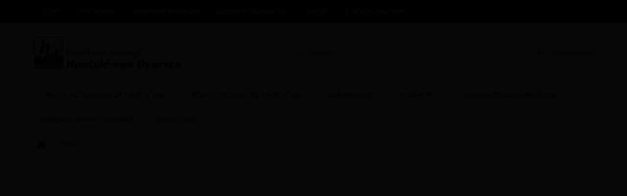

--- FILE ---
content_type: text/xml; charset="utf-8"
request_url: https://www.hontele.nl/website/Includes/AjaxFunctions/WebsiteAjaxHandler.php?Show=ProductCategory
body_size: 400
content:
<?xml version="1.0" encoding="utf-8" ?><xjx><cmd n="js"><![CDATA[$(".page__viewed-recently").html("  ")]]></cmd><cmd n="js"><![CDATA[$(".page__most-viewed").html("    ")]]></cmd><cmd n="js"><![CDATA[console.group("23895996: Wildlife                                POST:https://www.hontele.nl/website/Includes/AjaxFunctions/WebsiteAjaxHandler.php?Show=ProductCategory:LoadCategory");]]></cmd><cmd n="js"><![CDATA[console.info("Factory_Protom_Page_Category_ViewedRecently       Factory\Protom\Page\Category\{closure}:73 Page element is null, false returnd");]]></cmd><cmd n="js"><![CDATA[console.info("Factory_Protom_Page_Category_MostViewed           Factory\Protom\Page\Category\{closure}:68 Page element is null, false returnd");]]></cmd><cmd n="js">console.groupEnd()</cmd><cmd n="js"><![CDATA[ajaxRequest.callbackSuccess("load");]]></cmd><cmd n="js"><![CDATA[CSRF.SetToken("3899992f8dbe42b609b59779b7886b59b08c56ae098c57f57480c3b3542f694a")]]></cmd></xjx>